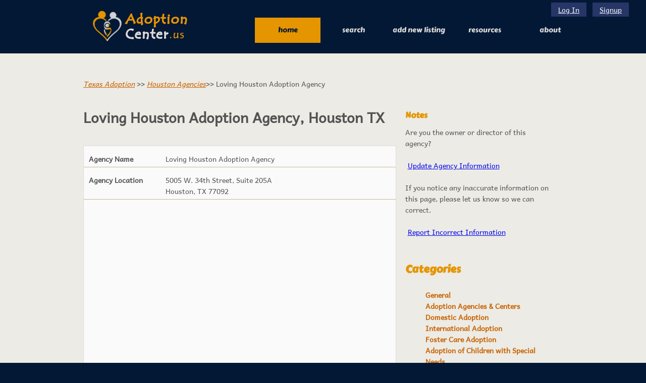

--- FILE ---
content_type: text/html; charset=UTF-8
request_url: https://adoptioncenter.us/agency-1744.html
body_size: 16255
content:
<!DOCTYPE html>
<html lang="en">

<head>
    
    
            <meta http-equiv="Content-Type" content="text/html; charset=utf-8" />
        <meta name="viewport" content="width=device-width, initial-scale=1.0" />
        <meta http-equiv="X-UA-Compatible" content="IE=edge">
                <title>Loving Houston Adoption Agency | Houston TX Adoption Agency</title>
                <link rel="stylesheet" href="https://cdnjs.cloudflare.com/ajax/libs/jqueryui/1.12.1/jquery-ui.css">
        <link rel="stylesheet" href="https://cdnjs.cloudflare.com/ajax/libs/jquery-ui-timepicker-addon/1.6.3/jquery-ui-timepicker-addon.min.css">
        <link rel="stylesheet" href="https://adoptioncenter.us/css/style.min.css">
    
    <script src="https://code.jquery.com/jquery-3.6.0.min.js"></script>
    <script src="https://code.jquery.com/ui/1.12.1/jquery-ui.js"></script>
    <script src="https://cdnjs.cloudflare.com/ajax/libs/jquery-ui-timepicker-addon/1.6.3/jquery-ui-timepicker-addon.min.js"></script>


<!-- Google tag (gtag.js) -->
<script async src="https://www.googletagmanager.com/gtag/js?id=G-FN7ZC0MZ5Y"></script>
<script>
  window.dataLayer = window.dataLayer || [];
  function gtag(){dataLayer.push(arguments);}
  gtag('js', new Date());

  gtag('config', 'G-FN7ZC0MZ5Y');
</script>

    <!--[if IE 9]>
    <link rel="stylesheet" type="text/css" href="css/ie9.css" />
    <![endif]-->
    <script type="text/javascript">
        $(document).ready(function(){
            $('.mobile_toggle').click(function(){
                $('#navigation').slideToggle();
            });
        });
    </script>

    <style>
        li{
            list-style:none;
        }
    </style>
</head>

<body>
    <div id="header">
        <div>
            <div id="logo">
                <a href="/"><img src="https://adoptioncenter.us/images/logo.png" alt="Logo" /></a>
            </div>
                            <div class="login" style="width:auto">
                    <a href="/user/login" title="Log In">Log In</a>
                    <a href="/user/new">Signup</a>
                </div>
                        <a href="#" class="mobile_toggle"><img src="https://adoptioncenter.us/images/icon_nav.png"></a>
            <div id="navigation">
                <div>
                    <ul>
                        <li class="current"><a href="/">Home</a></li>
                        <li><a href="/search">Search</a></li>
                        
                        <li><a href="/agency/new">Add New Listing</a></li>
                        <li><a href="/resources">RESOURCES</a></li>
                        <li>
                            <a href="/about">About</a>
                            <ul>
                                <li><a href="/contact">Contact</a></li>
                            </ul>
                        </li>
                                            </ul>
                </div>
            </div>
        </div>
    </div>

    <!-- content -->
        <div id="content" class="grey-bg">
        <div id="section">
            <p class="padding-bottom-0">
                                <a href="/texas-adoption">Texas Adoption</a> &gt;&gt;
                <a href="/agencies/houston_tx_city">Houston Agencies</a>&gt;&gt;
                                Loving Houston Adoption Agency            </p>
            <span class="col-7">
                <h1>Loving Houston Adoption Agency, Houston TX</h1>

                <div class="clinic_table">
                    <div class="row">
                        <ul>
                            <li class="heading"><b>Agency Name</b></li>
                            <li class="data">Loving Houston Adoption Agency</li>
                            <li class="clear"></li>
                        </ul>
                    </div>
                    <div class="row">
                        <ul>
                            <li class="heading"><b>Agency Location</b></li>
                            <li class="data">5005 W. 34th Street, Suite 205A<br/>Houston, TX 77092</li>
                            <li class="clear"></li>
                        </ul>
                    </div>
                    <div class="row">
                        <script async src="//pagead2.googlesyndication.com/pagead/js/adsbygoogle.js"></script>
                        <ins class="adsbygoogle" style="display:block; text-align:center;" data-ad-layout="in-article"
                            data-ad-format="fluid" data-ad-client="ca-pub-8651736830870146" data-ad-slot="7447478207"></ins>
                        <script>
                            (adsbygoogle = window.adsbygoogle || []).push({});
                        </script>
                        <iframe width="600" height="400" frameborder="0" style="border:0"
                            src="https://www.google.com/maps/embed/v1/place?key=AIzaSyCaNlyeIyHICqYtiE6igUZjKCprSGQbhIg&q=5005+W.+34th+Street%2C+Suite+205A%2C+Houston+TX+77092"></iframe>
                    </div>
                    <div class="row">
                        <ul>
                            <li class="heading"><b>Contact Phone</b></li>
                            <li class="data">(832) 204-6010</li>
                            <li class="clear"></li>
                        </ul>
                    </div>
                    <div class="row">
                        <ul>
                            <li class="heading"><b>Contact Name</b></li>
                            <li class="data"></li>
                            <li class="clear"></li>
                        </ul>
                    </div>
                    <div class="row">
                        <ul>
                            <li class="heading"><b>License Number</b></li>
                            <li class="data"></li>
                            <li class="clear"></li>
                        </ul>
                    </div>
                    <div class="row">
                        <ul>
                            <li class="heading"><b>Web Site</b></li>
                            <li class="data"><a href="https://lovinghoustonadoption.org/" rel="nofollow" target="blank">https://lovinghoustonadoption.org/</a></li>
                            <li class="clear"></li>
                        </ul>
                    </div>
                    <div class="row">
                        <ul>
                            <li class="heading"><b>Services Offered</b></li>
                            <li class="data">Adoption & Foster Care</li>
                            <li class="clear"></li>
                        </ul>
                    </div>
                    <div class="row">
                        <ul>
                            <li class="heading"><b>Description</b></li>
                            <li class="data">We are a non-profit, christian adoption agency licensed by the Texas Department of Family & Protective Services. We are located in Houston, Texas and provide both adoption and foster care services. Our goal is to license and equip Christian homes for the purpose of loving, nurturing and caring for at-risk children in our city.</li>
                            <li class="clear"></li>
                        </ul>
                    </div>
                    <div class="row">
                        <ul>
                            <li class="heading"><b>Adoption Process</b></li>
                            <li class="data"></li>
                            <li class="clear"></li>
                        </ul>
                    </div>
                    <div class="row">
                        <ul>
                            <li class="heading"><b>District Office</b></li>
                            <li class="data"></li>
                            <li class="clear"></li>
                        </ul>
                    </div>
                    <div class="row no-border">
                        <ul>
                            <li class="heading"><b>District Office Phone</b></li>
                            <li class="data"></li>
                            <li class="clear"></li>
                        </ul>
                    </div>
                    <div class="row">
                        <script async src="//pagead2.googlesyndication.com/pagead/js/adsbygoogle.js"></script>
                        <!-- AdoptionCenter Links -->
                        <ins class="adsbygoogle" style="display:block" data-ad-client="ca-pub-8651736830870146"
                            data-ad-slot="2090784712" data-ad-format="link" data-full-width-responsive="true"></ins>
                        <script>
                            (adsbygoogle = window.adsbygoogle || []).push({});
                        </script>
                    </div>
                </div>
                
                <h2 style="margin-top: 20px; display: inline-block">Leave your comment:</h2>
                <form method="post" enctype="application/x-www-form-urlencoded" action="/agency/comment">
                    <input type="hidden" name="_token" value="RKSwYvvZ26Og9QglP5KNfByS889FwjdOqws2nE5S" autocomplete="off">                    <dl class="zend_form">
                        <dt id="email-label"><label for="email">Email address (will not be published):</label></dt>
                        <dd id="email-element">
                            <input type="email" id="email" name="email" value="">
                        </dd>
                        <dt id="name-label"><label for="name">Display Name:</label></dt>
                        <dd id="name-element">
                            <input id="name" name="name" type="text" value="">
                        </dd>
                        <dt id="comment-label"><label for="comment">Write your comment:</label></dt>
                        <dd id="comment-element">
                            <textarea id="comment" name="comment" cols="15" rows="5"></textarea>
                        </dd>
                        <dt id="challenge-label">&nbsp;</dt>
                        <dd id="challenge-element">
                            <script src="https://js.hcaptcha.com/1/api.js" async defer></script>
                            <div class="h-captcha" data-sitekey="b1f47c90-6d48-47d4-99de-eeb2b4b86d2c"></div>
                                                    </dd>
                        <dt id="addComment-label">&nbsp;</dt>
                        <dd id="addComment-element">
                            <input type="submit" name="submit" value="Add Comment">
                        </dd>
                    </dl>
                    <br>
                    <input type="hidden" name="id" value="1744">
                </form>

                <style>
                    .question_section{
                        width:100%!important;
                    }
                    .question-title{
                        margin:auto!important;
                        float:none!important;
                    }
                    .question-wrapper{
                        width:100%!important
                    }
                    .single-question{
                        padding: 20px!important
                    }
                    .answer{
                        padding-left:20px!important;
                        clear: both
                    }
                    .reply{
                        clear: both;
                    }
                    .ask-question-btn{
                        clear: both;
                    }
                    .ask-question-btn{
                        margin:auto!important;
                        float:none!important;
                    }
                    .answer-btn{
                        float:right!important;
                    }
                </style>

                <div class="question_section ">
                    <div class="question-title">
                        <h2 class="black-title">Ask the Community</h2>
                        <p>Connect, Seek Advice, Share Knowledge</p>
                    </div>
                    <div class="ask-question-btn">
                        <a href="/send_question?id=1744" style="margin-top:0px">Ask a Question</a>
                    </div>
                    <div class="question-wrapper">
                                            </div>
                </div>
            </span>
            <span class="col-4">
                
                <h3>Notes</h3>
                <span>Are you the owner or director of this agency?</span><br/><br/>
                <a href="/agency/update?id=1744" style="display:unset; padding:5px">Update Agency Information</a><br/><br/>
                <span>If you notice any inaccurate information on this page, please let us know so we can correct.</span><br/><br/>
                <a href="/contact?id=1744" style="display:unset; padding:5px">Report Incorrect Information</a><br/><br/>
                <h2><span>Categories</span></h2>
<ul>
        <li>
        <a href="/resources/category/general">General</a>
    </li>
        <li>
        <a href="/resources/category/adoption-agencies-centers">Adoption Agencies & Centers</a>
    </li>
        <li>
        <a href="/resources/category/domestic-adoption">Domestic Adoption</a>
    </li>
        <li>
        <a href="/resources/category/international-adoption">International Adoption</a>
    </li>
        <li>
        <a href="/resources/category/foster-care-adoption">Foster Care Adoption</a>
    </li>
        <li>
        <a href="/resources/category/adoption-of-children-with-special-needs">Adoption of Children with Special Needs</a>
    </li>
        <li>
        <a href="/resources/category/relative-adoption">Relative Adoption</a>
    </li>
    </ul>

<h2 class="padding-50"> Recent Posts</h2>
<ul id="post_list">
            <li>
            <a href="/resources/open-vs-closed-adoption-in-relative-adoptions">Open vs. Closed adoption in relative adoptions</a>
        </li>
            <li>
            <a href="/resources/adoption-from-foster-care-for-children-with-special-needs">Adoption from foster care for children with special needs</a>
        </li>
            <li>
            <a href="/resources/the-process-of-adopting-a-child-from-china">The Process of Adopting a Child from China</a>
        </li>
            <li>
            <a href="/resources/the-importance-of-maintaining-relationships-between-foster-children-and-their-birth-families">The importance of maintaining relationships between foster children and their birth families</a>
        </li>
            <li>
            <a href="/resources/cultural-considerations-when-adopting-internationally">Cultural considerations when adopting internationally</a>
        </li>
    </ul>
                <script async src="//pagead2.googlesyndication.com/pagead/js/adsbygoogle.js"></script>
                <!-- AdoptionCenter Responsive -->
                <ins class="adsbygoogle" style="display:block" data-ad-client="ca-pub-8651736830870146"
                    data-ad-slot="4146078448" data-ad-format="auto"></ins>
                <script>
                    (adsbygoogle = window.adsbygoogle || []).push({});
                </script>
            </span>
            <div class="clear"></div>
        </div>
    </div>

    <div id="footer">
        <div>
            <div class="first">
                <p>AdoptionCenter © 2015. All Rights Reserveed</p>
                <div>
                    <ul>
                        <li>
                            <a href="#">About Us</a>
                        </li>
                        <li>
                            <a href="#">Term and Conditions</a>
                        </li>
                        <li>
                            <a href="/privacy">Privacy Policy</a>
                        </li>
                        <li>
                            <a href="#">Help</a>
                        </li>
                        <li class="clear"></li>
                    </ul>
                </div>
                <div class="clear"></div>
            </div>
        </div>
    </div>
</body>
</html>


--- FILE ---
content_type: text/html; charset=utf-8
request_url: https://www.google.com/recaptcha/api2/aframe
body_size: 264
content:
<!DOCTYPE HTML><html><head><meta http-equiv="content-type" content="text/html; charset=UTF-8"></head><body><script nonce="tmonXzfHdnds65PUhdz15w">/** Anti-fraud and anti-abuse applications only. See google.com/recaptcha */ try{var clients={'sodar':'https://pagead2.googlesyndication.com/pagead/sodar?'};window.addEventListener("message",function(a){try{if(a.source===window.parent){var b=JSON.parse(a.data);var c=clients[b['id']];if(c){var d=document.createElement('img');d.src=c+b['params']+'&rc='+(localStorage.getItem("rc::a")?sessionStorage.getItem("rc::b"):"");window.document.body.appendChild(d);sessionStorage.setItem("rc::e",parseInt(sessionStorage.getItem("rc::e")||0)+1);localStorage.setItem("rc::h",'1768995388312');}}}catch(b){}});window.parent.postMessage("_grecaptcha_ready", "*");}catch(b){}</script></body></html>